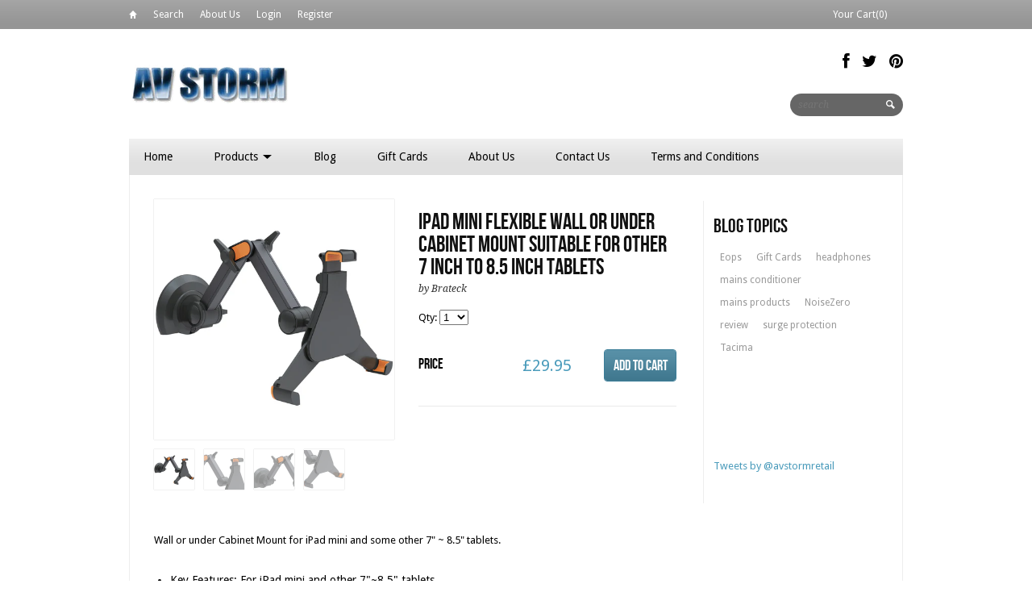

--- FILE ---
content_type: text/html; charset=utf-8
request_url: https://www.avstorm.co.uk/collections/ipad-and-tablet-accessories/products/ipad-mini-flexible-wall-or-under-cabinet-mount-suitable-for-other-7-inch-to-8-5-inch-tablets
body_size: 14875
content:
<!DOCTYPE html>
<html>
  <head>
    
<title>iPad Mini Flexible Wall or Under Cabinet Mount suitable for other 7 in | AV Storm</title>


<meta name="description" content="Wall or under Cabinet Mount for iPad mini and some other 7&quot; ~ 8.5&quot; tablets. Key Features: For iPad mini and other 7&quot;~8.5&quot; tablets. Both panel and base allow 360 degree rotation. Flexible angle between two legs of 36 degrees ~ 180 degrees. Adjustable top leg length of 26-64mm. Die casting joint part connecting aluminum " />




<meta property="fb:admins" content="avstormretail"/>


<meta property="og:title" content="iPad Mini Flexible Wall or Under Cabinet Mount suitable for other 7 in" />
<meta property="og:site_name" content="AV Storm" />

<meta property="og:description" content="Wall or under Cabinet Mount for iPad mini and some other 7&quot; ~ 8.5&quot; tablets. Key Features: For iPad mini and other 7&quot;~8.5&quot; tablets. Both panel and base allow 360 degree rotation. Flexible angle between two legs of 36 degrees ~ 180 degrees. Adjustable top leg length of 26-64mm. Die casting joint part connecting aluminum " />


<meta property="og:type" content="product" />
<meta property="og:brand" content="Brateck" />
<meta property="og:url" content="https://www.avstorm.co.uk/products/ipad-mini-flexible-wall-or-under-cabinet-mount-suitable-for-other-7-inch-to-8-5-inch-tablets" />
<meta property="og:image" content="//www.avstorm.co.uk/cdn/shop/products/arm1_large.jpg?v=1408450127" />
<meta property="og:price:amount" content="29.95" />
<meta property="og:price:currency" content="GBP" />

<meta property="og:availability" content="instock" />




<meta http-equiv="content-type" content="text/html; charset=utf-8" />
<meta http-equiv="imagetoolbar" content="no" />
<meta name="title" content="AV Storm"/>
<meta name="copyright" content="Copyright (c) 2026 AV Storm" />

<!--[if lt IE 9]>
    <script src="//html5shim.googlecode.com/svn/trunk/html5.js"></script>
<![endif]-->



<meta name="viewport" content="width=device-width, initial-scale=1.0, maximum-scale=1.0, user-scalable=no" />
<link href="//www.avstorm.co.uk/cdn/shop/t/16/assets/apple-touch-icon-57x57.png?v=27794033241793207431407713642" sizes="57x57" rel="apple-touch-icon">
<link href="//www.avstorm.co.uk/cdn/shop/t/16/assets/apple-touch-icon-72x72.png?v=26415879764221127511407713642" sizes="72x72" rel="apple-touch-icon">
<link href="//www.avstorm.co.uk/cdn/shop/t/16/assets/apple-touch-icon-114x114.png?v=113876451526544632711407713642" sizes="114x114" rel="apple-touch-icon">
<link href="//www.avstorm.co.uk/cdn/shop/t/16/assets/apple-touch-icon-144x144.png?v=151972623462033398741407713642" sizes="144x144" rel="apple-touch-icon">
<link href="//www.avstorm.co.uk/cdn/shop/t/16/assets/apple-touch-startup-image-320x460.png?v=98225949631930618951407713643" media="(device-width: 320px)" rel="apple-touch-startup-image">
<link href="//www.avstorm.co.uk/cdn/shop/t/16/assets/apple-touch-startup-image-640x920.png?v=49445605900348150061407713643" media="(device-width: 320px) and (-webkit-device-pixel-ratio: 2)" rel="apple-touch-startup-image">
<link href="//www.avstorm.co.uk/cdn/shop/t/16/assets/apple-touch-startup-image-768x1004.png?v=177816393427830052271407713643" media="(device-width: 768px) and (orientation: portrait)" rel="apple-touch-startup-image">
<link href="//www.avstorm.co.uk/cdn/shop/t/16/assets/apple-touch-startup-image-748x1024.png?v=55797258302032668661407713643" media="(device-width: 768px) and (orientation: landscape)" rel="apple-touch-startup-image">
<link href="//www.avstorm.co.uk/cdn/shop/t/16/assets/apple-touch-startup-image-1536x2008.png?v=149293962157289777361407713642" media="(device-width: 1536px) and (orientation: portrait) and (-webkit-device-pixel-ratio: 2)" rel="apple-touch-startup-image">
<link href="//www.avstorm.co.uk/cdn/shop/t/16/assets/apple-touch-startup-image-1496x2048.png?v=155071476848198694951407713642" media="(device-width: 1536px)  and (orientation: landscape) and (-webkit-device-pixel-ratio: 2)" rel="apple-touch-startup-image">

<!-- CSS -->



<link href='//fonts.googleapis.com/css?family=Droid+Serif:700,400,400italic,700italic|Droid+Sans:400,700' rel='stylesheet' type='text/css'>


<link href="//www.avstorm.co.uk/cdn/shop/t/16/assets/style-min.css?v=128810550794685714111674756015" rel="stylesheet" type="text/css" media="all" />


<!--[if IE 8]>
    <link href="//www.avstorm.co.uk/cdn/shop/t/16/assets/ie8.css?v=54078093553104515831407713651" rel="stylesheet" type="text/css" media="all" />
<![endif]-->

<!--[if lte IE 7]>
    <link href="//www.avstorm.co.uk/cdn/shop/t/16/assets/ie7.css?v=169003091818369430791407713650" rel="stylesheet" type="text/css" media="all" />
<![endif]-->


    <link rel="shortcut icon" type="image/x-icon" href="//www.avstorm.co.uk/cdn/shop/t/16/assets/favicon.ico?v=164785846055033265091407713644" />


<link rel="canonical" href="https://www.avstorm.co.uk/products/ipad-mini-flexible-wall-or-under-cabinet-mount-suitable-for-other-7-inch-to-8-5-inch-tablets" />
    <script>window.performance && window.performance.mark && window.performance.mark('shopify.content_for_header.start');</script><meta name="google-site-verification" content="BaKSxQfpSmvA2vay6fzz-HzVEUE8VLM6tQQ9UJEJetY">
<meta id="shopify-digital-wallet" name="shopify-digital-wallet" content="/6108705/digital_wallets/dialog">
<meta name="shopify-checkout-api-token" content="c826c86914a28432f1bc0c3c425f7d32">
<meta id="in-context-paypal-metadata" data-shop-id="6108705" data-venmo-supported="false" data-environment="production" data-locale="en_US" data-paypal-v4="true" data-currency="GBP">
<link rel="alternate" type="application/json+oembed" href="https://www.avstorm.co.uk/products/ipad-mini-flexible-wall-or-under-cabinet-mount-suitable-for-other-7-inch-to-8-5-inch-tablets.oembed">
<script async="async" src="/checkouts/internal/preloads.js?locale=en-GB"></script>
<script id="shopify-features" type="application/json">{"accessToken":"c826c86914a28432f1bc0c3c425f7d32","betas":["rich-media-storefront-analytics"],"domain":"www.avstorm.co.uk","predictiveSearch":true,"shopId":6108705,"locale":"en"}</script>
<script>var Shopify = Shopify || {};
Shopify.shop = "avstorm.myshopify.com";
Shopify.locale = "en";
Shopify.currency = {"active":"GBP","rate":"1.0"};
Shopify.country = "GB";
Shopify.theme = {"name":"Reign","id":9987907,"schema_name":null,"schema_version":null,"theme_store_id":387,"role":"main"};
Shopify.theme.handle = "null";
Shopify.theme.style = {"id":null,"handle":null};
Shopify.cdnHost = "www.avstorm.co.uk/cdn";
Shopify.routes = Shopify.routes || {};
Shopify.routes.root = "/";</script>
<script type="module">!function(o){(o.Shopify=o.Shopify||{}).modules=!0}(window);</script>
<script>!function(o){function n(){var o=[];function n(){o.push(Array.prototype.slice.apply(arguments))}return n.q=o,n}var t=o.Shopify=o.Shopify||{};t.loadFeatures=n(),t.autoloadFeatures=n()}(window);</script>
<script id="shop-js-analytics" type="application/json">{"pageType":"product"}</script>
<script defer="defer" async type="module" src="//www.avstorm.co.uk/cdn/shopifycloud/shop-js/modules/v2/client.init-shop-cart-sync_C5BV16lS.en.esm.js"></script>
<script defer="defer" async type="module" src="//www.avstorm.co.uk/cdn/shopifycloud/shop-js/modules/v2/chunk.common_CygWptCX.esm.js"></script>
<script type="module">
  await import("//www.avstorm.co.uk/cdn/shopifycloud/shop-js/modules/v2/client.init-shop-cart-sync_C5BV16lS.en.esm.js");
await import("//www.avstorm.co.uk/cdn/shopifycloud/shop-js/modules/v2/chunk.common_CygWptCX.esm.js");

  window.Shopify.SignInWithShop?.initShopCartSync?.({"fedCMEnabled":true,"windoidEnabled":true});

</script>
<script id="__st">var __st={"a":6108705,"offset":0,"reqid":"f0c992df-05cf-4f19-996b-8f3846f5d4a4-1768773582","pageurl":"www.avstorm.co.uk\/collections\/ipad-and-tablet-accessories\/products\/ipad-mini-flexible-wall-or-under-cabinet-mount-suitable-for-other-7-inch-to-8-5-inch-tablets","u":"9e423adcf6e2","p":"product","rtyp":"product","rid":341700703};</script>
<script>window.ShopifyPaypalV4VisibilityTracking = true;</script>
<script id="captcha-bootstrap">!function(){'use strict';const t='contact',e='account',n='new_comment',o=[[t,t],['blogs',n],['comments',n],[t,'customer']],c=[[e,'customer_login'],[e,'guest_login'],[e,'recover_customer_password'],[e,'create_customer']],r=t=>t.map((([t,e])=>`form[action*='/${t}']:not([data-nocaptcha='true']) input[name='form_type'][value='${e}']`)).join(','),a=t=>()=>t?[...document.querySelectorAll(t)].map((t=>t.form)):[];function s(){const t=[...o],e=r(t);return a(e)}const i='password',u='form_key',d=['recaptcha-v3-token','g-recaptcha-response','h-captcha-response',i],f=()=>{try{return window.sessionStorage}catch{return}},m='__shopify_v',_=t=>t.elements[u];function p(t,e,n=!1){try{const o=window.sessionStorage,c=JSON.parse(o.getItem(e)),{data:r}=function(t){const{data:e,action:n}=t;return t[m]||n?{data:e,action:n}:{data:t,action:n}}(c);for(const[e,n]of Object.entries(r))t.elements[e]&&(t.elements[e].value=n);n&&o.removeItem(e)}catch(o){console.error('form repopulation failed',{error:o})}}const l='form_type',E='cptcha';function T(t){t.dataset[E]=!0}const w=window,h=w.document,L='Shopify',v='ce_forms',y='captcha';let A=!1;((t,e)=>{const n=(g='f06e6c50-85a8-45c8-87d0-21a2b65856fe',I='https://cdn.shopify.com/shopifycloud/storefront-forms-hcaptcha/ce_storefront_forms_captcha_hcaptcha.v1.5.2.iife.js',D={infoText:'Protected by hCaptcha',privacyText:'Privacy',termsText:'Terms'},(t,e,n)=>{const o=w[L][v],c=o.bindForm;if(c)return c(t,g,e,D).then(n);var r;o.q.push([[t,g,e,D],n]),r=I,A||(h.body.append(Object.assign(h.createElement('script'),{id:'captcha-provider',async:!0,src:r})),A=!0)});var g,I,D;w[L]=w[L]||{},w[L][v]=w[L][v]||{},w[L][v].q=[],w[L][y]=w[L][y]||{},w[L][y].protect=function(t,e){n(t,void 0,e),T(t)},Object.freeze(w[L][y]),function(t,e,n,w,h,L){const[v,y,A,g]=function(t,e,n){const i=e?o:[],u=t?c:[],d=[...i,...u],f=r(d),m=r(i),_=r(d.filter((([t,e])=>n.includes(e))));return[a(f),a(m),a(_),s()]}(w,h,L),I=t=>{const e=t.target;return e instanceof HTMLFormElement?e:e&&e.form},D=t=>v().includes(t);t.addEventListener('submit',(t=>{const e=I(t);if(!e)return;const n=D(e)&&!e.dataset.hcaptchaBound&&!e.dataset.recaptchaBound,o=_(e),c=g().includes(e)&&(!o||!o.value);(n||c)&&t.preventDefault(),c&&!n&&(function(t){try{if(!f())return;!function(t){const e=f();if(!e)return;const n=_(t);if(!n)return;const o=n.value;o&&e.removeItem(o)}(t);const e=Array.from(Array(32),(()=>Math.random().toString(36)[2])).join('');!function(t,e){_(t)||t.append(Object.assign(document.createElement('input'),{type:'hidden',name:u})),t.elements[u].value=e}(t,e),function(t,e){const n=f();if(!n)return;const o=[...t.querySelectorAll(`input[type='${i}']`)].map((({name:t})=>t)),c=[...d,...o],r={};for(const[a,s]of new FormData(t).entries())c.includes(a)||(r[a]=s);n.setItem(e,JSON.stringify({[m]:1,action:t.action,data:r}))}(t,e)}catch(e){console.error('failed to persist form',e)}}(e),e.submit())}));const S=(t,e)=>{t&&!t.dataset[E]&&(n(t,e.some((e=>e===t))),T(t))};for(const o of['focusin','change'])t.addEventListener(o,(t=>{const e=I(t);D(e)&&S(e,y())}));const B=e.get('form_key'),M=e.get(l),P=B&&M;t.addEventListener('DOMContentLoaded',(()=>{const t=y();if(P)for(const e of t)e.elements[l].value===M&&p(e,B);[...new Set([...A(),...v().filter((t=>'true'===t.dataset.shopifyCaptcha))])].forEach((e=>S(e,t)))}))}(h,new URLSearchParams(w.location.search),n,t,e,['guest_login'])})(!0,!0)}();</script>
<script integrity="sha256-4kQ18oKyAcykRKYeNunJcIwy7WH5gtpwJnB7kiuLZ1E=" data-source-attribution="shopify.loadfeatures" defer="defer" src="//www.avstorm.co.uk/cdn/shopifycloud/storefront/assets/storefront/load_feature-a0a9edcb.js" crossorigin="anonymous"></script>
<script data-source-attribution="shopify.dynamic_checkout.dynamic.init">var Shopify=Shopify||{};Shopify.PaymentButton=Shopify.PaymentButton||{isStorefrontPortableWallets:!0,init:function(){window.Shopify.PaymentButton.init=function(){};var t=document.createElement("script");t.src="https://www.avstorm.co.uk/cdn/shopifycloud/portable-wallets/latest/portable-wallets.en.js",t.type="module",document.head.appendChild(t)}};
</script>
<script data-source-attribution="shopify.dynamic_checkout.buyer_consent">
  function portableWalletsHideBuyerConsent(e){var t=document.getElementById("shopify-buyer-consent"),n=document.getElementById("shopify-subscription-policy-button");t&&n&&(t.classList.add("hidden"),t.setAttribute("aria-hidden","true"),n.removeEventListener("click",e))}function portableWalletsShowBuyerConsent(e){var t=document.getElementById("shopify-buyer-consent"),n=document.getElementById("shopify-subscription-policy-button");t&&n&&(t.classList.remove("hidden"),t.removeAttribute("aria-hidden"),n.addEventListener("click",e))}window.Shopify?.PaymentButton&&(window.Shopify.PaymentButton.hideBuyerConsent=portableWalletsHideBuyerConsent,window.Shopify.PaymentButton.showBuyerConsent=portableWalletsShowBuyerConsent);
</script>
<script data-source-attribution="shopify.dynamic_checkout.cart.bootstrap">document.addEventListener("DOMContentLoaded",(function(){function t(){return document.querySelector("shopify-accelerated-checkout-cart, shopify-accelerated-checkout")}if(t())Shopify.PaymentButton.init();else{new MutationObserver((function(e,n){t()&&(Shopify.PaymentButton.init(),n.disconnect())})).observe(document.body,{childList:!0,subtree:!0})}}));
</script>
<link id="shopify-accelerated-checkout-styles" rel="stylesheet" media="screen" href="https://www.avstorm.co.uk/cdn/shopifycloud/portable-wallets/latest/accelerated-checkout-backwards-compat.css" crossorigin="anonymous">
<style id="shopify-accelerated-checkout-cart">
        #shopify-buyer-consent {
  margin-top: 1em;
  display: inline-block;
  width: 100%;
}

#shopify-buyer-consent.hidden {
  display: none;
}

#shopify-subscription-policy-button {
  background: none;
  border: none;
  padding: 0;
  text-decoration: underline;
  font-size: inherit;
  cursor: pointer;
}

#shopify-subscription-policy-button::before {
  box-shadow: none;
}

      </style>

<script>window.performance && window.performance.mark && window.performance.mark('shopify.content_for_header.end');</script>
    
  <link href="https://monorail-edge.shopifysvc.com" rel="dns-prefetch">
<script>(function(){if ("sendBeacon" in navigator && "performance" in window) {try {var session_token_from_headers = performance.getEntriesByType('navigation')[0].serverTiming.find(x => x.name == '_s').description;} catch {var session_token_from_headers = undefined;}var session_cookie_matches = document.cookie.match(/_shopify_s=([^;]*)/);var session_token_from_cookie = session_cookie_matches && session_cookie_matches.length === 2 ? session_cookie_matches[1] : "";var session_token = session_token_from_headers || session_token_from_cookie || "";function handle_abandonment_event(e) {var entries = performance.getEntries().filter(function(entry) {return /monorail-edge.shopifysvc.com/.test(entry.name);});if (!window.abandonment_tracked && entries.length === 0) {window.abandonment_tracked = true;var currentMs = Date.now();var navigation_start = performance.timing.navigationStart;var payload = {shop_id: 6108705,url: window.location.href,navigation_start,duration: currentMs - navigation_start,session_token,page_type: "product"};window.navigator.sendBeacon("https://monorail-edge.shopifysvc.com/v1/produce", JSON.stringify({schema_id: "online_store_buyer_site_abandonment/1.1",payload: payload,metadata: {event_created_at_ms: currentMs,event_sent_at_ms: currentMs}}));}}window.addEventListener('pagehide', handle_abandonment_event);}}());</script>
<script id="web-pixels-manager-setup">(function e(e,d,r,n,o){if(void 0===o&&(o={}),!Boolean(null===(a=null===(i=window.Shopify)||void 0===i?void 0:i.analytics)||void 0===a?void 0:a.replayQueue)){var i,a;window.Shopify=window.Shopify||{};var t=window.Shopify;t.analytics=t.analytics||{};var s=t.analytics;s.replayQueue=[],s.publish=function(e,d,r){return s.replayQueue.push([e,d,r]),!0};try{self.performance.mark("wpm:start")}catch(e){}var l=function(){var e={modern:/Edge?\/(1{2}[4-9]|1[2-9]\d|[2-9]\d{2}|\d{4,})\.\d+(\.\d+|)|Firefox\/(1{2}[4-9]|1[2-9]\d|[2-9]\d{2}|\d{4,})\.\d+(\.\d+|)|Chrom(ium|e)\/(9{2}|\d{3,})\.\d+(\.\d+|)|(Maci|X1{2}).+ Version\/(15\.\d+|(1[6-9]|[2-9]\d|\d{3,})\.\d+)([,.]\d+|)( \(\w+\)|)( Mobile\/\w+|) Safari\/|Chrome.+OPR\/(9{2}|\d{3,})\.\d+\.\d+|(CPU[ +]OS|iPhone[ +]OS|CPU[ +]iPhone|CPU IPhone OS|CPU iPad OS)[ +]+(15[._]\d+|(1[6-9]|[2-9]\d|\d{3,})[._]\d+)([._]\d+|)|Android:?[ /-](13[3-9]|1[4-9]\d|[2-9]\d{2}|\d{4,})(\.\d+|)(\.\d+|)|Android.+Firefox\/(13[5-9]|1[4-9]\d|[2-9]\d{2}|\d{4,})\.\d+(\.\d+|)|Android.+Chrom(ium|e)\/(13[3-9]|1[4-9]\d|[2-9]\d{2}|\d{4,})\.\d+(\.\d+|)|SamsungBrowser\/([2-9]\d|\d{3,})\.\d+/,legacy:/Edge?\/(1[6-9]|[2-9]\d|\d{3,})\.\d+(\.\d+|)|Firefox\/(5[4-9]|[6-9]\d|\d{3,})\.\d+(\.\d+|)|Chrom(ium|e)\/(5[1-9]|[6-9]\d|\d{3,})\.\d+(\.\d+|)([\d.]+$|.*Safari\/(?![\d.]+ Edge\/[\d.]+$))|(Maci|X1{2}).+ Version\/(10\.\d+|(1[1-9]|[2-9]\d|\d{3,})\.\d+)([,.]\d+|)( \(\w+\)|)( Mobile\/\w+|) Safari\/|Chrome.+OPR\/(3[89]|[4-9]\d|\d{3,})\.\d+\.\d+|(CPU[ +]OS|iPhone[ +]OS|CPU[ +]iPhone|CPU IPhone OS|CPU iPad OS)[ +]+(10[._]\d+|(1[1-9]|[2-9]\d|\d{3,})[._]\d+)([._]\d+|)|Android:?[ /-](13[3-9]|1[4-9]\d|[2-9]\d{2}|\d{4,})(\.\d+|)(\.\d+|)|Mobile Safari.+OPR\/([89]\d|\d{3,})\.\d+\.\d+|Android.+Firefox\/(13[5-9]|1[4-9]\d|[2-9]\d{2}|\d{4,})\.\d+(\.\d+|)|Android.+Chrom(ium|e)\/(13[3-9]|1[4-9]\d|[2-9]\d{2}|\d{4,})\.\d+(\.\d+|)|Android.+(UC? ?Browser|UCWEB|U3)[ /]?(15\.([5-9]|\d{2,})|(1[6-9]|[2-9]\d|\d{3,})\.\d+)\.\d+|SamsungBrowser\/(5\.\d+|([6-9]|\d{2,})\.\d+)|Android.+MQ{2}Browser\/(14(\.(9|\d{2,})|)|(1[5-9]|[2-9]\d|\d{3,})(\.\d+|))(\.\d+|)|K[Aa][Ii]OS\/(3\.\d+|([4-9]|\d{2,})\.\d+)(\.\d+|)/},d=e.modern,r=e.legacy,n=navigator.userAgent;return n.match(d)?"modern":n.match(r)?"legacy":"unknown"}(),u="modern"===l?"modern":"legacy",c=(null!=n?n:{modern:"",legacy:""})[u],f=function(e){return[e.baseUrl,"/wpm","/b",e.hashVersion,"modern"===e.buildTarget?"m":"l",".js"].join("")}({baseUrl:d,hashVersion:r,buildTarget:u}),m=function(e){var d=e.version,r=e.bundleTarget,n=e.surface,o=e.pageUrl,i=e.monorailEndpoint;return{emit:function(e){var a=e.status,t=e.errorMsg,s=(new Date).getTime(),l=JSON.stringify({metadata:{event_sent_at_ms:s},events:[{schema_id:"web_pixels_manager_load/3.1",payload:{version:d,bundle_target:r,page_url:o,status:a,surface:n,error_msg:t},metadata:{event_created_at_ms:s}}]});if(!i)return console&&console.warn&&console.warn("[Web Pixels Manager] No Monorail endpoint provided, skipping logging."),!1;try{return self.navigator.sendBeacon.bind(self.navigator)(i,l)}catch(e){}var u=new XMLHttpRequest;try{return u.open("POST",i,!0),u.setRequestHeader("Content-Type","text/plain"),u.send(l),!0}catch(e){return console&&console.warn&&console.warn("[Web Pixels Manager] Got an unhandled error while logging to Monorail."),!1}}}}({version:r,bundleTarget:l,surface:e.surface,pageUrl:self.location.href,monorailEndpoint:e.monorailEndpoint});try{o.browserTarget=l,function(e){var d=e.src,r=e.async,n=void 0===r||r,o=e.onload,i=e.onerror,a=e.sri,t=e.scriptDataAttributes,s=void 0===t?{}:t,l=document.createElement("script"),u=document.querySelector("head"),c=document.querySelector("body");if(l.async=n,l.src=d,a&&(l.integrity=a,l.crossOrigin="anonymous"),s)for(var f in s)if(Object.prototype.hasOwnProperty.call(s,f))try{l.dataset[f]=s[f]}catch(e){}if(o&&l.addEventListener("load",o),i&&l.addEventListener("error",i),u)u.appendChild(l);else{if(!c)throw new Error("Did not find a head or body element to append the script");c.appendChild(l)}}({src:f,async:!0,onload:function(){if(!function(){var e,d;return Boolean(null===(d=null===(e=window.Shopify)||void 0===e?void 0:e.analytics)||void 0===d?void 0:d.initialized)}()){var d=window.webPixelsManager.init(e)||void 0;if(d){var r=window.Shopify.analytics;r.replayQueue.forEach((function(e){var r=e[0],n=e[1],o=e[2];d.publishCustomEvent(r,n,o)})),r.replayQueue=[],r.publish=d.publishCustomEvent,r.visitor=d.visitor,r.initialized=!0}}},onerror:function(){return m.emit({status:"failed",errorMsg:"".concat(f," has failed to load")})},sri:function(e){var d=/^sha384-[A-Za-z0-9+/=]+$/;return"string"==typeof e&&d.test(e)}(c)?c:"",scriptDataAttributes:o}),m.emit({status:"loading"})}catch(e){m.emit({status:"failed",errorMsg:(null==e?void 0:e.message)||"Unknown error"})}}})({shopId: 6108705,storefrontBaseUrl: "https://www.avstorm.co.uk",extensionsBaseUrl: "https://extensions.shopifycdn.com/cdn/shopifycloud/web-pixels-manager",monorailEndpoint: "https://monorail-edge.shopifysvc.com/unstable/produce_batch",surface: "storefront-renderer",enabledBetaFlags: ["2dca8a86"],webPixelsConfigList: [{"id":"1009156480","configuration":"{\"config\":\"{\\\"pixel_id\\\":\\\"0\\\",\\\"target_country\\\":\\\"GB\\\",\\\"gtag_events\\\":[{\\\"type\\\":\\\"page_view\\\",\\\"action_label\\\":\\\"AW-1063240859\\\/9XsCCKTSl4sBEJuJ__oD\\\"},{\\\"type\\\":\\\"purchase\\\",\\\"action_label\\\":\\\"AW-1063240859\\\/0tKPCKfSl4sBEJuJ__oD\\\"},{\\\"type\\\":\\\"view_item\\\",\\\"action_label\\\":\\\"AW-1063240859\\\/Fl6JCKrSl4sBEJuJ__oD\\\"},{\\\"type\\\":\\\"add_to_cart\\\",\\\"action_label\\\":\\\"AW-1063240859\\\/TQHACK3Sl4sBEJuJ__oD\\\"},{\\\"type\\\":\\\"begin_checkout\\\",\\\"action_label\\\":\\\"AW-1063240859\\\/y28aCLDSl4sBEJuJ__oD\\\"},{\\\"type\\\":\\\"search\\\",\\\"action_label\\\":\\\"AW-1063240859\\\/AqzvCLPSl4sBEJuJ__oD\\\"},{\\\"type\\\":\\\"add_payment_info\\\",\\\"action_label\\\":\\\"AW-1063240859\\\/FjlgCLbSl4sBEJuJ__oD\\\"}],\\\"enable_monitoring_mode\\\":false}\"}","eventPayloadVersion":"v1","runtimeContext":"OPEN","scriptVersion":"b2a88bafab3e21179ed38636efcd8a93","type":"APP","apiClientId":1780363,"privacyPurposes":[],"dataSharingAdjustments":{"protectedCustomerApprovalScopes":["read_customer_address","read_customer_email","read_customer_name","read_customer_personal_data","read_customer_phone"]}},{"id":"175997312","eventPayloadVersion":"v1","runtimeContext":"LAX","scriptVersion":"1","type":"CUSTOM","privacyPurposes":["ANALYTICS"],"name":"Google Analytics tag (migrated)"},{"id":"shopify-app-pixel","configuration":"{}","eventPayloadVersion":"v1","runtimeContext":"STRICT","scriptVersion":"0450","apiClientId":"shopify-pixel","type":"APP","privacyPurposes":["ANALYTICS","MARKETING"]},{"id":"shopify-custom-pixel","eventPayloadVersion":"v1","runtimeContext":"LAX","scriptVersion":"0450","apiClientId":"shopify-pixel","type":"CUSTOM","privacyPurposes":["ANALYTICS","MARKETING"]}],isMerchantRequest: false,initData: {"shop":{"name":"AV Storm","paymentSettings":{"currencyCode":"GBP"},"myshopifyDomain":"avstorm.myshopify.com","countryCode":"GB","storefrontUrl":"https:\/\/www.avstorm.co.uk"},"customer":null,"cart":null,"checkout":null,"productVariants":[{"price":{"amount":29.95,"currencyCode":"GBP"},"product":{"title":"iPad Mini Flexible Wall or Under Cabinet Mount suitable for other 7 inch to 8.5 inch tablets","vendor":"Brateck","id":"341700703","untranslatedTitle":"iPad Mini Flexible Wall or Under Cabinet Mount suitable for other 7 inch to 8.5 inch tablets","url":"\/products\/ipad-mini-flexible-wall-or-under-cabinet-mount-suitable-for-other-7-inch-to-8-5-inch-tablets","type":"iPad \u0026Tablet Accsessories"},"id":"793149227","image":{"src":"\/\/www.avstorm.co.uk\/cdn\/shop\/products\/arm1.jpg?v=1408450127"},"sku":"HCL 831-6465 brateck mini bracket","title":"Default Title","untranslatedTitle":"Default Title"}],"purchasingCompany":null},},"https://www.avstorm.co.uk/cdn","fcfee988w5aeb613cpc8e4bc33m6693e112",{"modern":"","legacy":""},{"shopId":"6108705","storefrontBaseUrl":"https:\/\/www.avstorm.co.uk","extensionBaseUrl":"https:\/\/extensions.shopifycdn.com\/cdn\/shopifycloud\/web-pixels-manager","surface":"storefront-renderer","enabledBetaFlags":"[\"2dca8a86\"]","isMerchantRequest":"false","hashVersion":"fcfee988w5aeb613cpc8e4bc33m6693e112","publish":"custom","events":"[[\"page_viewed\",{}],[\"product_viewed\",{\"productVariant\":{\"price\":{\"amount\":29.95,\"currencyCode\":\"GBP\"},\"product\":{\"title\":\"iPad Mini Flexible Wall or Under Cabinet Mount suitable for other 7 inch to 8.5 inch tablets\",\"vendor\":\"Brateck\",\"id\":\"341700703\",\"untranslatedTitle\":\"iPad Mini Flexible Wall or Under Cabinet Mount suitable for other 7 inch to 8.5 inch tablets\",\"url\":\"\/products\/ipad-mini-flexible-wall-or-under-cabinet-mount-suitable-for-other-7-inch-to-8-5-inch-tablets\",\"type\":\"iPad \u0026Tablet Accsessories\"},\"id\":\"793149227\",\"image\":{\"src\":\"\/\/www.avstorm.co.uk\/cdn\/shop\/products\/arm1.jpg?v=1408450127\"},\"sku\":\"HCL 831-6465 brateck mini bracket\",\"title\":\"Default Title\",\"untranslatedTitle\":\"Default Title\"}}]]"});</script><script>
  window.ShopifyAnalytics = window.ShopifyAnalytics || {};
  window.ShopifyAnalytics.meta = window.ShopifyAnalytics.meta || {};
  window.ShopifyAnalytics.meta.currency = 'GBP';
  var meta = {"product":{"id":341700703,"gid":"gid:\/\/shopify\/Product\/341700703","vendor":"Brateck","type":"iPad \u0026Tablet Accsessories","handle":"ipad-mini-flexible-wall-or-under-cabinet-mount-suitable-for-other-7-inch-to-8-5-inch-tablets","variants":[{"id":793149227,"price":2995,"name":"iPad Mini Flexible Wall or Under Cabinet Mount suitable for other 7 inch to 8.5 inch tablets","public_title":null,"sku":"HCL 831-6465 brateck mini bracket"}],"remote":false},"page":{"pageType":"product","resourceType":"product","resourceId":341700703,"requestId":"f0c992df-05cf-4f19-996b-8f3846f5d4a4-1768773582"}};
  for (var attr in meta) {
    window.ShopifyAnalytics.meta[attr] = meta[attr];
  }
</script>
<script class="analytics">
  (function () {
    var customDocumentWrite = function(content) {
      var jquery = null;

      if (window.jQuery) {
        jquery = window.jQuery;
      } else if (window.Checkout && window.Checkout.$) {
        jquery = window.Checkout.$;
      }

      if (jquery) {
        jquery('body').append(content);
      }
    };

    var hasLoggedConversion = function(token) {
      if (token) {
        return document.cookie.indexOf('loggedConversion=' + token) !== -1;
      }
      return false;
    }

    var setCookieIfConversion = function(token) {
      if (token) {
        var twoMonthsFromNow = new Date(Date.now());
        twoMonthsFromNow.setMonth(twoMonthsFromNow.getMonth() + 2);

        document.cookie = 'loggedConversion=' + token + '; expires=' + twoMonthsFromNow;
      }
    }

    var trekkie = window.ShopifyAnalytics.lib = window.trekkie = window.trekkie || [];
    if (trekkie.integrations) {
      return;
    }
    trekkie.methods = [
      'identify',
      'page',
      'ready',
      'track',
      'trackForm',
      'trackLink'
    ];
    trekkie.factory = function(method) {
      return function() {
        var args = Array.prototype.slice.call(arguments);
        args.unshift(method);
        trekkie.push(args);
        return trekkie;
      };
    };
    for (var i = 0; i < trekkie.methods.length; i++) {
      var key = trekkie.methods[i];
      trekkie[key] = trekkie.factory(key);
    }
    trekkie.load = function(config) {
      trekkie.config = config || {};
      trekkie.config.initialDocumentCookie = document.cookie;
      var first = document.getElementsByTagName('script')[0];
      var script = document.createElement('script');
      script.type = 'text/javascript';
      script.onerror = function(e) {
        var scriptFallback = document.createElement('script');
        scriptFallback.type = 'text/javascript';
        scriptFallback.onerror = function(error) {
                var Monorail = {
      produce: function produce(monorailDomain, schemaId, payload) {
        var currentMs = new Date().getTime();
        var event = {
          schema_id: schemaId,
          payload: payload,
          metadata: {
            event_created_at_ms: currentMs,
            event_sent_at_ms: currentMs
          }
        };
        return Monorail.sendRequest("https://" + monorailDomain + "/v1/produce", JSON.stringify(event));
      },
      sendRequest: function sendRequest(endpointUrl, payload) {
        // Try the sendBeacon API
        if (window && window.navigator && typeof window.navigator.sendBeacon === 'function' && typeof window.Blob === 'function' && !Monorail.isIos12()) {
          var blobData = new window.Blob([payload], {
            type: 'text/plain'
          });

          if (window.navigator.sendBeacon(endpointUrl, blobData)) {
            return true;
          } // sendBeacon was not successful

        } // XHR beacon

        var xhr = new XMLHttpRequest();

        try {
          xhr.open('POST', endpointUrl);
          xhr.setRequestHeader('Content-Type', 'text/plain');
          xhr.send(payload);
        } catch (e) {
          console.log(e);
        }

        return false;
      },
      isIos12: function isIos12() {
        return window.navigator.userAgent.lastIndexOf('iPhone; CPU iPhone OS 12_') !== -1 || window.navigator.userAgent.lastIndexOf('iPad; CPU OS 12_') !== -1;
      }
    };
    Monorail.produce('monorail-edge.shopifysvc.com',
      'trekkie_storefront_load_errors/1.1',
      {shop_id: 6108705,
      theme_id: 9987907,
      app_name: "storefront",
      context_url: window.location.href,
      source_url: "//www.avstorm.co.uk/cdn/s/trekkie.storefront.cd680fe47e6c39ca5d5df5f0a32d569bc48c0f27.min.js"});

        };
        scriptFallback.async = true;
        scriptFallback.src = '//www.avstorm.co.uk/cdn/s/trekkie.storefront.cd680fe47e6c39ca5d5df5f0a32d569bc48c0f27.min.js';
        first.parentNode.insertBefore(scriptFallback, first);
      };
      script.async = true;
      script.src = '//www.avstorm.co.uk/cdn/s/trekkie.storefront.cd680fe47e6c39ca5d5df5f0a32d569bc48c0f27.min.js';
      first.parentNode.insertBefore(script, first);
    };
    trekkie.load(
      {"Trekkie":{"appName":"storefront","development":false,"defaultAttributes":{"shopId":6108705,"isMerchantRequest":null,"themeId":9987907,"themeCityHash":"4764179957661041290","contentLanguage":"en","currency":"GBP","eventMetadataId":"a4b09e98-0b1b-4892-a511-2311b9fc5cfa"},"isServerSideCookieWritingEnabled":true,"monorailRegion":"shop_domain","enabledBetaFlags":["65f19447"]},"Session Attribution":{},"S2S":{"facebookCapiEnabled":false,"source":"trekkie-storefront-renderer","apiClientId":580111}}
    );

    var loaded = false;
    trekkie.ready(function() {
      if (loaded) return;
      loaded = true;

      window.ShopifyAnalytics.lib = window.trekkie;

      var originalDocumentWrite = document.write;
      document.write = customDocumentWrite;
      try { window.ShopifyAnalytics.merchantGoogleAnalytics.call(this); } catch(error) {};
      document.write = originalDocumentWrite;

      window.ShopifyAnalytics.lib.page(null,{"pageType":"product","resourceType":"product","resourceId":341700703,"requestId":"f0c992df-05cf-4f19-996b-8f3846f5d4a4-1768773582","shopifyEmitted":true});

      var match = window.location.pathname.match(/checkouts\/(.+)\/(thank_you|post_purchase)/)
      var token = match? match[1]: undefined;
      if (!hasLoggedConversion(token)) {
        setCookieIfConversion(token);
        window.ShopifyAnalytics.lib.track("Viewed Product",{"currency":"GBP","variantId":793149227,"productId":341700703,"productGid":"gid:\/\/shopify\/Product\/341700703","name":"iPad Mini Flexible Wall or Under Cabinet Mount suitable for other 7 inch to 8.5 inch tablets","price":"29.95","sku":"HCL 831-6465 brateck mini bracket","brand":"Brateck","variant":null,"category":"iPad \u0026Tablet Accsessories","nonInteraction":true,"remote":false},undefined,undefined,{"shopifyEmitted":true});
      window.ShopifyAnalytics.lib.track("monorail:\/\/trekkie_storefront_viewed_product\/1.1",{"currency":"GBP","variantId":793149227,"productId":341700703,"productGid":"gid:\/\/shopify\/Product\/341700703","name":"iPad Mini Flexible Wall or Under Cabinet Mount suitable for other 7 inch to 8.5 inch tablets","price":"29.95","sku":"HCL 831-6465 brateck mini bracket","brand":"Brateck","variant":null,"category":"iPad \u0026Tablet Accsessories","nonInteraction":true,"remote":false,"referer":"https:\/\/www.avstorm.co.uk\/collections\/ipad-and-tablet-accessories\/products\/ipad-mini-flexible-wall-or-under-cabinet-mount-suitable-for-other-7-inch-to-8-5-inch-tablets"});
      }
    });


        var eventsListenerScript = document.createElement('script');
        eventsListenerScript.async = true;
        eventsListenerScript.src = "//www.avstorm.co.uk/cdn/shopifycloud/storefront/assets/shop_events_listener-3da45d37.js";
        document.getElementsByTagName('head')[0].appendChild(eventsListenerScript);

})();</script>
  <script>
  if (!window.ga || (window.ga && typeof window.ga !== 'function')) {
    window.ga = function ga() {
      (window.ga.q = window.ga.q || []).push(arguments);
      if (window.Shopify && window.Shopify.analytics && typeof window.Shopify.analytics.publish === 'function') {
        window.Shopify.analytics.publish("ga_stub_called", {}, {sendTo: "google_osp_migration"});
      }
      console.error("Shopify's Google Analytics stub called with:", Array.from(arguments), "\nSee https://help.shopify.com/manual/promoting-marketing/pixels/pixel-migration#google for more information.");
    };
    if (window.Shopify && window.Shopify.analytics && typeof window.Shopify.analytics.publish === 'function') {
      window.Shopify.analytics.publish("ga_stub_initialized", {}, {sendTo: "google_osp_migration"});
    }
  }
</script>
<script
  defer
  src="https://www.avstorm.co.uk/cdn/shopifycloud/perf-kit/shopify-perf-kit-3.0.4.min.js"
  data-application="storefront-renderer"
  data-shop-id="6108705"
  data-render-region="gcp-us-east1"
  data-page-type="product"
  data-theme-instance-id="9987907"
  data-theme-name=""
  data-theme-version=""
  data-monorail-region="shop_domain"
  data-resource-timing-sampling-rate="10"
  data-shs="true"
  data-shs-beacon="true"
  data-shs-export-with-fetch="true"
  data-shs-logs-sample-rate="1"
  data-shs-beacon-endpoint="https://www.avstorm.co.uk/api/collect"
></script>
</head>
  <body class="product" id="ipad-mini-flexible-wall-or-under-cabinet-mount-suitable-for-other-7-in">
   
    <div id="utilityWrapper">
      <div class="centerThis group">
        <nav id="utilityNavWrapper" class="floatLeft">
          <ul id="utilityNav" class="group">
            <li><a id="homeIcon" href="https://www.avstorm.co.uk">Home</a></li>
            
            <li><a href="/search">Search</a></li>
            
            <li><a href="/pages/about-us">About Us</a></li>
            
            
            
            <li><a href="/account/login" id="customer_login_link">Login</a></li>
            <li><a href="/account/register" id="customer_register_link">Register</a></li>
            
            
          </ul><!-- utilityNav -->					
        </nav><!-- utilityNavWrapper -->
        <a id="yourCart" class="floatRight" href="/cart">Your Cart(0)</a>
      </div><!-- centerThis -->
    </div><!-- utilityWrapper -->        
    <div id="extraStyleWrapper">
      <div id="topWrapper">
        <header id="topHeader" class="centerThis">
          <div id="headerLeft">
            <header id="logoWrapper">
              
              <a href="/" title="AV Storm"><img id="logo" src="//www.avstorm.co.uk/cdn/shop/t/16/assets/logo.png?v=123241240662179894351408636868" alt="AV Storm Logo"></a>
              
            </header><!-- logoWrapper -->			
          </div><!-- headerLeft -->
          <div id="headerRight">
            <nav id="socialLinks" class="group">
              
              <a class="icon-facebook" href="https://www.facebook.com/avstormretail" target="_blank" title="Join AV Storm on Facebook"></a>
              
              
              <a class="icon-twitter" href="https://twitter.com/avstormretail" target="_blank" title="Follow AV Storm on Twitter"></a>
              
              
              
              
              <a class="icon-pinterest" href="http://www.pinterest.com/avstorm/" target="_blank" title="Join AV Storm on Pinterest"></a>
               
               
              
            </nav><!-- socialLinks -->
            <form id="searchWrapper" class="group" action="/search" method="get">
              <input id="searchInput" type="text" name="q" placeholder="search" value="" x-webkit-speech/><input id="searchButton" type="submit" value="Search"  alt="Search" />
            </form><!-- search -->
          </div><!-- headerRight -->
          <div class="clearFix"></div>
        </header><!-- topHeader -->
        <nav id="navWrapper">
          <ul id="mainNav" class="centerThis group">
            
            
            <li><a href="/">Home </a>
              
            </li>
            
            
            <li><a href="/collections/all">Products <span class="hasChildrenArrow">&nbsp;</span></a>
              
              <ul class="dropdown">
                
                <li><a href="/collections/headphones-and-earphones">Headphones </a></li>
                
                <li><a href="/collections/projector-screens">Projector Screens</a></li>
                
                <li><a href="/collections/cables">Cables</a></li>
                
                <li><a href="/collections/speakers">Speakers</a></li>
                
                <li><a href="/collections/internet-dab-radio">Internet & DAB radio</a></li>
                
                <li><a href="/collections/cyp-integration">CYP Integration</a></li>
                
                <li><a href="/collections/switching-units">Switching Units</a></li>
                
                <li><a href="/collections/storage">Storage</a></li>
                
                <li><a href="/collections/cleaning-and-care">Cleaning and Care</a></li>
                
                <li><a href="/collections/system-accessories">System Accessories</a></li>
                
                <li><a href="/collections/smartphone-accessories">Smartphone Accessories</a></li>
                
                <li><a href="/collections/ipad-and-tablet-accessories">iPad & Tablet Accessories</a></li>
                
                <li><a href="/collections/special-offers">Special Offers</a></li>
                
              </ul><!-- dropdown -->
              
            </li>
            
            
            <li><a href="/blogs/news">Blog </a>
              
            </li>
            
            
            <li><a href="/products/gift-card">Gift Cards </a>
              
            </li>
            
            
            <li><a href="/pages/about-us">About Us </a>
              
            </li>
            
            
            <li><a href="/pages/contact-us">Contact Us </a>
              
            </li>
            
            
            <li><a href="/pages/terms-and-conditions">Terms and Conditions </a>
              
            </li>
            
          </ul><!-- mainNav -->
        </nav><!-- navWrapper -->
      </div><!-- topWrapper -->
      <div id="contentWrapper">
        <div class="centerThis">	
          
          <div id="content" class="group">
  <article id="mainContent" class="floatLeft product">
    <div class="group" itemscope itemtype="http://schema.org/Product">
      
      <div id="productImages" class="floatLeft group">
        <a id="featuredThumb" href="//www.avstorm.co.uk/cdn/shop/products/arm1_1024x1024.jpg?v=1408450127" class="cloud-zoom" rel="position:'inside'">
          <img itemprop="image" src="//www.avstorm.co.uk/cdn/shop/products/arm1_large.jpg?v=1408450127" alt="flexible wall mount bracket for small mini tablets" width="298px">
        </a>
        
        <a href="//www.avstorm.co.uk/cdn/shop/products/arm1_1024x1024.jpg?v=1408450127" class="cloud-zoom-gallery productThumb activeThumb " rel="useZoom: 'featuredThumb', smallImage: '//www.avstorm.co.uk/cdn/shop/products/arm1_large.jpg?v=1408450127'">
          <img itemprop="image" src="//www.avstorm.co.uk/cdn/shop/products/arm1_small.jpg?v=1408450127" alt="flexible wall mount bracket for small mini tablets" />
        </a>
        
        <a href="//www.avstorm.co.uk/cdn/shop/products/arm2_1024x1024.jpg?v=1408450072" class="cloud-zoom-gallery productThumb  " rel="useZoom: 'featuredThumb', smallImage: '//www.avstorm.co.uk/cdn/shop/products/arm2_large.jpg?v=1408450072'">
          <img itemprop="image" src="//www.avstorm.co.uk/cdn/shop/products/arm2_small.jpg?v=1408450072" alt="iPad Mini Flexible Wall or Under Cabinet Mount suitable for other 7 inch to 8.5 inch tablets" />
        </a>
        
        <a href="//www.avstorm.co.uk/cdn/shop/products/arm3_1024x1024.jpg?v=1408450082" class="cloud-zoom-gallery productThumb  " rel="useZoom: 'featuredThumb', smallImage: '//www.avstorm.co.uk/cdn/shop/products/arm3_large.jpg?v=1408450082'">
          <img itemprop="image" src="//www.avstorm.co.uk/cdn/shop/products/arm3_small.jpg?v=1408450082" alt="iPad Mini Flexible Wall or Under Cabinet Mount suitable for other 7 inch to 8.5 inch tablets" />
        </a>
        
        <a href="//www.avstorm.co.uk/cdn/shop/products/arm4_1024x1024.jpg?v=1408450091" class="cloud-zoom-gallery productThumb  productThumbLast" rel="useZoom: 'featuredThumb', smallImage: '//www.avstorm.co.uk/cdn/shop/products/arm4_large.jpg?v=1408450091'">
          <img itemprop="image" src="//www.avstorm.co.uk/cdn/shop/products/arm4_small.jpg?v=1408450091" alt="iPad Mini Flexible Wall or Under Cabinet Mount suitable for other 7 inch to 8.5 inch tablets" />
        </a>
        
      </div><!-- productImages -->
      

      <div id="productDetails" class="floatRight">
        <header id="productHeader">
          <h1 itemprop="name">iPad Mini Flexible Wall or Under Cabinet Mount suitable for other 7 inch to 8.5 inch tablets </h1>
          <span id="productVendor" itemprop="brand">by Brateck</span>
          
        </header><!-- pageHeader -->
        <div id="productOptions" itemprop="offers" itemscope itemtype="http://schema.org/AggregateOffer">
          
          <meta itemprop="price" content="29.95" />
          <meta itemprop="priceCurrency" content="GBP" />
          <meta itemprop="availability" itemtype="http://schema.org/ItemAvailability" content="InStock" />
          <form method="post" action="/cart/add" id="add-item-form" name="add-item-form">
            
            
            <label for="quantity">Qty: </label>
            <select id="quantity" name="quantity">
              
              <option value="1">1</option>
              
              <option value="2">2</option>
              
              <option value="3">3</option>
              
              <option value="4">4</option>
              
              <option value="5">5</option>
              
              <option value="6">6</option>
              
              <option value="7">7</option>
              
              <option value="8">8</option>
              
              <option value="9">9</option>
              
              <option value="10">10</option>
              
            </select>
            
            
            <input type="hidden" name="id" value="793149227" />
            
            <div id="purchaseWrapper" class="group">
              <div id="productPriceWrapper" class="group">
                <span id="priceTitle" class="floatLeft">Price</span>
                
                <span id="productPrice" class="floatRight">&pound;29.95</span>
                
              </div><!-- productPriceWrapper -->
              <div id="productBuy">
                <input type="submit" name="add" value="Add to Cart" class="addToCart pieMe" onclick="Shopify.addItemFromForm('add-item-form'); return false" />
              </div><!-- productBuy -->
            </div><!-- productPriceWrapper -->
          </form>
          
        </div><!-- productOptions -->
      </div><!-- productDetails -->
    </div><!-- group -->
    <div id="productContent" class="floatLeft">
      <div id="productDescription" class="textile" itemprop="description">
        Wall or under Cabinet Mount for iPad mini and some other 7" ~ 8.5" tablets. <br /><br />
<ul>
<li>Key Features: For iPad mini and other 7"~8.5" tablets.</li>
<li>Both panel and base allow 360 degree rotation.</li>
<li>Flexible angle between two legs of 36 degrees ~ 180 degrees.</li>
<li>Adjustable top leg length of 26-64mm.</li>
<li>Die casting joint part connecting aluminum arms with length of 120mm.</li>
<li>Freely +/- 30 degrees tilted silicone feet for holding your iPad perfectly.</li>
<li>Tlit of panel: +/- 125 degrees.</li>
<li>Tilt of arms: +/- 100 degrees.</li>
<li>Material:aluminum + steel + plastic.</li>
<li>Colour: Black.</li>
</ul>
      </div><!-- productDescription -->
       
      
      
      <ul id="productTags" class="group" itemprop="keywords">
        
        
        <li><a href="/collections/all/tablet-mounts-and-brackets" title="">tablet mounts and brackets</a><li>
        
        </ul><!-- productTags -->
      <div id="shopify-product-reviews" data-id="341700703"></div>
      
      
      
      <div id="socialSharing">
        <h3>Share This</h3>
      <!-- AddThis Button BEGIN -->
      <div class="addthis_toolbox addthis_default_style ">
      <a class="addthis_button_facebook_like" fb:like:layout="button_count"></a>
      <a class="addthis_button_tweet"></a>
      <a class="addthis_button_pinterest_pinit"></a>
      <a class="addthis_counter addthis_pill_style"></a>
      </div>
      <script type="text/javascript" src="//s7.addthis.com/js/300/addthis_widget.js"></script>
      <!-- AddThis Button END -->
      </div><!-- socialSharing -->
      
      
      <div id="productReviews">
        <h3>Leave a Comment</h3>
        <div id="fb-root"></div>
        <fb:comments href="https://www.avstorm.co.uk/products/ipad-mini-flexible-wall-or-under-cabinet-mount-suitable-for-other-7-inch-to-8-5-inch-tablets" num_posts="100" ></fb:comments>
        <script src="//connect.facebook.net/en_US/all.js#xfbml=1"></script>
      </div><!-- productReviews -->
      
    </div><!-- productContent -->
  </article><!-- mainCol -->
  <aside id="sidebar" class="floatRight">
    <span id="topBar">&nbsp;</span>
    <div id="sidebarBkgd">
      
      
 
<section id="blogTagsWidget">
      
    	<h1>Blog Topics</h1>
	
    <ul id="blogTags" class="group" itemprop="keywords">
    
        <li >
		    <a href="https://www.avstorm.co.uk/blogs/news/tagged/eops">Eops</a>
	    </li>
	
        <li >
		    <a href="https://www.avstorm.co.uk/blogs/news/tagged/gift-cards">Gift Cards</a>
	    </li>
	
        <li >
		    <a href="https://www.avstorm.co.uk/blogs/news/tagged/headphones">headphones</a>
	    </li>
	
        <li >
		    <a href="https://www.avstorm.co.uk/blogs/news/tagged/mains-conditioner">mains conditioner</a>
	    </li>
	
        <li >
		    <a href="https://www.avstorm.co.uk/blogs/news/tagged/mains-products">mains products</a>
	    </li>
	
        <li >
		    <a href="https://www.avstorm.co.uk/blogs/news/tagged/noisezero">NoiseZero</a>
	    </li>
	
        <li >
		    <a href="https://www.avstorm.co.uk/blogs/news/tagged/review">review</a>
	    </li>
	
        <li >
		    <a href="https://www.avstorm.co.uk/blogs/news/tagged/surge-protection">surge protection</a>
	    </li>
	
        <li >
		    <a href="https://www.avstorm.co.uk/blogs/news/tagged/tacima">Tacima</a>
	    </li>
	
    </ul><!-- blogTags -->						
</section>
       
      
      
      <section id="facebookLike">	
		
    
    <div id="fb-root"></div>
    <div class="fb-like-box" data-href="https://www.facebook.com/avstormretail" data-width="216" data-height="300" data-show-faces="true" data-border-color="#cccccc" data-stream="false" data-header="true"></div>
    <script>(function(d){
      var js, id = 'facebook-jssdk'; if (d.getElementById(id)) {return;}
      js = d.createElement('script'); js.id = id; js.async = true;
      js.src = "//connect.facebook.net/en_US/all.js#xfbml=1";
      d.getElementsByTagName('head')[0].appendChild(js);
    }(document));</script>
    
</section><!-- facebookLike -->

      
      
      <section id="twitterFeed">
  
  <a class="twitter-timeline"  href="https://twitter.com/avstormretail"  data-widget-id="499481441206419458">Tweets by @avstormretail</a>
    <script>!function(d,s,id){var js,fjs=d.getElementsByTagName(s)[0],p=/^http:/.test(d.location)?'http':'https';if(!d.getElementById(id)){js=d.createElement(s);js.id=id;js.src=p+"://platform.twitter.com/widgets.js";fjs.parentNode.insertBefore(js,fjs);}}(document,"script","twitter-wjs");</script>
</section><!-- twitterFeed -->
      
    </div><!-- sidebarBkgd -->
  </aside><!-- sidebar -->
  
  
    
    
    
    
    
    <div class="clearFix"></div><!-- clearFix -->
    <aside id="relatedProducts"> 
        <div id="relatedProductsBar"></div><!-- relatedProductsBar -->
        <h3 id="relatedProductsTitle">You Might Also Like</h3>
        <div id="relatedProductsListing" class="group">
        
    	
    	
    	    
            <article class="relatedProduct productOne" itemscope itemtype="http://schema.org/Product">
    			<a href="/collections/ipad-and-tablet-accessories/products/360-degrees-rotating-stand-black-pu-leather-folio-case-cover-for-apple-ipad-2-3-4-generation" title="View 360 Degrees Rotating Stand (Black) PU Leather Folio Case Cover for Apple iPad 2 / 3 / 4 Generation">
    				<div class="relatedProductImageWrapper">
                        <img itemprop="image" src="//www.avstorm.co.uk/cdn/shop/products/f2_large.jpg?v=1408448962" alt=""/>
                    </div><!-- relatedProductImageWrapper -->
    				<header>
    					<h2 itemprop="name">360 Degrees Rotating Stand (Black) PU Leather Folio Case Cover for Apple iPad 2 / 3 / 4 Generation</h2>
    					<div class="group">
    						<span class="productVendor floatLeft" itemprop="manufacturer">by HCL</span><span class="collectionProductPrice floatRight" itemprop="offers" itemscope itemtype="http://schema.org/Offer"><span itemprop="price"></span>&pound;14.95</span>
    					</div><!-- group -->	
    				</header>
    			</a>	
    		</article><!-- relatedProduct -->
    	   
    	
    	
    	
    	    
            <article class="relatedProduct productTwo" itemscope itemtype="http://schema.org/Product">
    			<a href="/collections/ipad-and-tablet-accessories/products/case-it-ipad-2-3-protective-folio-case-white-csipd3fwh" title="View Case It iPad 2/3 Protective Folio Case white. CSIPD3FWH">
    				<div class="relatedProductImageWrapper">
                        <img itemprop="image" src="//www.avstorm.co.uk/cdn/shop/products/CSIPD3FWH.600_large.jpg?v=1408449160" alt=""/>
                    </div><!-- relatedProductImageWrapper -->
    				<header>
    					<h2 itemprop="name">Case It iPad 2/3 Protective Folio Case white. CSIPD3FWH</h2>
    					<div class="group">
    						<span class="productVendor floatLeft" itemprop="manufacturer">by Case It</span><span class="collectionProductPrice floatRight" itemprop="offers" itemscope itemtype="http://schema.org/Offer"><span itemprop="price"></span>&pound;19.95</span>
    					</div><!-- group -->	
    				</header>
    			</a>	
    		</article><!-- relatedProduct -->
    	   
    	
    	
    	
    	    
            <article class="relatedProduct productThree" itemscope itemtype="http://schema.org/Product">
    			<a href="/collections/ipad-and-tablet-accessories/products/composite-av-video-to-tv-rca-cable-usb-charger-for-ipod-ipad-iphone-4-black-1-8m-30pincv" title="View Composite AV Video to TV RCA Cable USB Charger for iPod, iPad, iPhone 4, Black 1.8m. 30pincv">
    				<div class="relatedProductImageWrapper">
                        <img itemprop="image" src="//www.avstorm.co.uk/cdn/shop/products/pin_large.jpg?v=1408453107" alt=""/>
                    </div><!-- relatedProductImageWrapper -->
    				<header>
    					<h2 itemprop="name">Composite AV Video to TV RCA Cable USB Charger for iPod, iPad, iPhone 4, Black 1.8m. 30pincv</h2>
    					<div class="group">
    						<span class="productVendor floatLeft" itemprop="manufacturer">by LGL</span><span class="collectionProductPrice floatRight" itemprop="offers" itemscope itemtype="http://schema.org/Offer"><span itemprop="price"></span>&pound;19.95</span>
    					</div><!-- group -->	
    				</header>
    			</a>	
    		</article><!-- relatedProduct -->
    	   
    	
    	
    	
    	    
            <article class="relatedProduct productFour" itemscope itemtype="http://schema.org/Product">
    			<a href="/collections/ipad-and-tablet-accessories/products/curve-universal-tablet-ipad-kindle-table-top-stand-loctek-pad009" title="View Curve Universal Tablet, iPad, Kindle Table Top Stand Loctek PAD009">
    				<div class="relatedProductImageWrapper">
                        <img itemprop="image" src="//www.avstorm.co.uk/cdn/shop/products/pad0092.600_large.jpg?v=1412152674" alt=""/>
                    </div><!-- relatedProductImageWrapper -->
    				<header>
    					<h2 itemprop="name">Curve Universal Tablet, iPad, Kindle Table Top Stand Loctek PAD009</h2>
    					<div class="group">
    						<span class="productVendor floatLeft" itemprop="manufacturer">by Loctek</span><span class="collectionProductPrice floatRight" itemprop="offers" itemscope itemtype="http://schema.org/Offer"><span itemprop="price"></span>&pound;24.95</span>
    					</div><!-- group -->	
    				</header>
    			</a>	
    		</article><!-- relatedProduct -->
    	   
    	
    	
    	
    	    
    	
    	
    	</div>
    </aside><!-- relatedProducts -->
    

  
</div><!-- content -->

          
        </div><!-- centerThis -->	
      </div><!-- contentWrapper -->
    </div><!-- extraStyleWrapper -->
    <div id="footerWrapper">
      <div class="centerThis group">
        <div id="footerLeft" class="floatLeft">
          <nav id="footerNavWrapper">
            <ul id="footerNav" class="group">
              
              <li><a href="/search">Search</a>
                
                
              </li>
              
              <li><a href="/pages/about-us">About Us</a>
                
                
              </li>
              
            </ul><!-- footerNav -->	
          </nav><!-- footerNavWrapper -->
          <div itemscope itemtype="http://schema.org/Organization">
            <p id="footerContact">
              
              
              
            </p>
            <p id="copyright">&copy; 2026 <span itemprop="name">AV Storm</span>&nbsp;&nbsp;&nbsp;|&nbsp;&nbsp;&nbsp;<a target="_blank" rel="nofollow" href="https://www.shopify.com?utm_campaign=poweredby&amp;utm_medium=shopify&amp;utm_source=onlinestore">Powered by Shopify</a></p>
          </div>    
        </div><!-- footerLeft -->
        
        <div id="footerRight" class="floatRight">
          
          <!-- Begin MailChimp Signup Form -->
          <div id="mc_embed_signup">
            <form action="https://eepurl.com/26jAn" method="post" id="mc-embedded-subscribe-form" name="mc-embedded-subscribe-form" class="validate" target="_blank">
              <label for="mce-EMAIL">Subscribe to our mailing list for new product info, exclusive special offers and discounts.</label>
              <input type="email" value="" name="EMAIL" class="email" id="mce-EMAIL" placeholder="email address" required>
              <input type="submit" value="Sign Up" name="subscribe" id="mc-embedded-subscribe" class="button">
            </form> 
          </div>  <!--End mc_embed_signup-->
          
          
          <div id="paymentMethods">
            <h5>We Accept...</h5>
            <p>
              <img src="//www.avstorm.co.uk/cdn/shop/t/16/assets/visa.png?v=112688516206060954941407713649" alt="We Accept Visa" />
              
              <img src="//www.avstorm.co.uk/cdn/shop/t/16/assets/amex.png?v=37325366257409516671407713642" alt="We Accept American Express" />
              <img src="//www.avstorm.co.uk/cdn/shop/t/16/assets/mastercard.png?v=16244707680148981601407713647" alt="We Accept Mastercard" />
              <img src="//www.avstorm.co.uk/cdn/shop/t/16/assets/paypal.png?v=111098815422094264601407713647" alt="We Accept PayPal" />
              
              <IMG SRC="https://cdn.shopify.com/s/files/1/0610/8705/files/JCB.gif?2824" ALT="We Accept JBC" WIDTH=39 HEIGHT=27>
              <IMG SRC="https://cdn.shopify.com/s/files/1/0610/8705/files/maestro.gif?2824" ALT="We Accept Maestro" WIDTH=39 HEIHHT=27>
              <!-- Powered by WorldPay logo-->
<a href="http://www.worldpay.com/" target="_blank" title="Payment Processing - WorldPay - Opens in new browser window"><img src="//www.worldpay.com/images/poweredByWorldPay.gif" border="0" alt="WorldPay Payments Processing"></a>
            </p>	
          </div><!-- paymentMethods -->
          
        </div><!-- footerRight -->
        
      </div><!-- centerThis -->	
    </div><!-- footerWrapper -->
    
    <script src="https://ajax.googleapis.com/ajax/libs/jquery/1.7.2/jquery.min.js"></script>
    <script src="//www.avstorm.co.uk/cdn/shopifycloud/storefront/assets/themes_support/api.jquery-7ab1a3a4.js" type="text/javascript"></script>
    <script src="//www.avstorm.co.uk/cdn/shop/t/16/assets/common.js?v=171274254663564850271407859940" type="text/javascript"></script>
    
    
    
    
    
    <script src="//www.avstorm.co.uk/cdn/shop/t/16/assets/zoom.js?v=9261021696514664201407713649" type="text/javascript"></script>
    
    
    
    
    
    
    
    
    
    <script src="//www.avstorm.co.uk/cdn/shop/t/16/assets/jquery.noty.js?v=37112087669352499471407713646" type="text/javascript"></script>
    
    <script type="text/javascript">
      // <![CDATA[
      
       
       
            
            // AJAX add to cart if enabled
            
            if ((typeof Shopify) === 'undefined') {
              var Shopify = {};
            }
             
             Shopify.updateMessage = function(item, result, imageURL) {
               noty({
                 "text":item + result,
                 "layout":"bottom",
                 "type":"success",
                 "textAlign":"left",
                 "easing":"swing",
                 "animateOpen":{"opacity":"toggle"},
                    "animateClose":{"opacity":"toggle"},
                    "speed":250,
                    "timeout":5000,
                    "closable":false,
                    "closeOnSelfClick":true,
                    buttons: [
                    {
                    type: 'btnStyle visitCart', text: 'Visit Cart', click: function($noty) {
                 var url = "https://www.avstorm.co.uk/cart";    
                 $(location).attr('href',url);
               }
             },
               {
                 type: 'btnStyle continueShopping', text: 'Continue Shopping', click: function($noty) {
                   $noty.close();
                 }
               }
             ]
            });
            };
            
            Shopify.updateMessageError = function(item, result, imageURL) {
              noty({
                "text":item + result,
                "layout":"bottom",
                "type":"error",
                "textAlign":"left",
                "easing":"swing",
                "animateOpen":{"opacity":"toggle"},
                   "animateClose":{"opacity":"toggle"},
                   "speed":250,
                   "timeout":5000,
                   "closable":false,
                   "closeOnSelfClick":true,
                   buttons: [
                   {
                   type: 'btnStyle continueShopping', text: 'Continue Shopping', click: function($noty) {
                $noty.close();
              }
            }
            ]
           });
           };
           
           Shopify.updateCartInfo = function(cart, cart_summary_id, cart_count_id) {
             if ((typeof cart_count_id) === 'string') {
               if (cart.item_count == 0) {
                 $('#' + cart_count_id).html('Your Cart(0)');
               }
               else if (cart.item_count == 1) {
                 $('#' + cart_count_id).html('Your Cart(1)');
               }
                 else {
                   $('#' + cart_count_id).html('Your Cart('+ cart.item_count +')');
                 }
             }
           };
           
           $(function() {
             Shopify.getCart(function(cart) {
               Shopify.updateCartInfo(cart, 'yourCart');
             });
           });
           
           Shopify.onError = function(XMLHttpRequest, textStatus) {
             var data = eval('(' + XMLHttpRequest.responseText + ')');
             Shopify.updateMessageError(data.description, ' Sorry!', '');
           };
           
           Shopify.onItemAdded = function(line_item) {
             Shopify.updateMessage( line_item.title, ' was added to cart', line_item.image);
             Shopify.getCart();
           };
           
           Shopify.onCartUpdate = function(cart) {
             Shopify.updateCartInfo(cart, 'yourCart', 'yourCart');
           };
           
           Shopify.onProduct = function(product) {
             Shopify.updateProductInfo(product, 'product-info');
           };
           
           //]]>
    </script>
    
    
    
  </body>
</html>